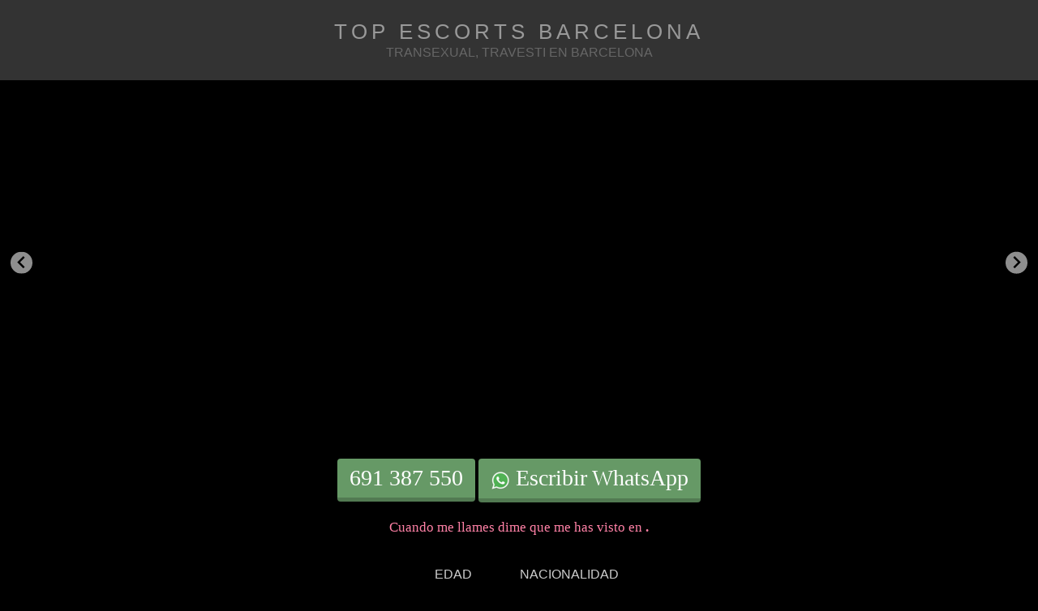

--- FILE ---
content_type: text/html; charset=UTF-8
request_url: https://topescortsbarcelona.net/p/zHt-travesti-transexual-barcelona
body_size: 4072
content:

<!doctype html>
<html lang="es">
<head>
	<link rel="preconnect" href="https://c1.destacams.com" />
	<link rel="dns-prefetch" href="https://c1.destacams.com" />
	<link rel="preconnect" href="https://cdn.jsdelivr.net" />
	<link rel="dns-prefetch" href="https://cdn.jsdelivr.net" />
	<meta charset="utf-8">
	<title>691387550 Transexual, travesti en Barcelona | TOP Escorts Barcelona</title>
			<meta property="og:image" content="https://c1.destacams.com/images/listings/2026-01-4/610912784-transexual-en-barcelona-oVR5Qa.jpg">
		<meta name="twitter:card" content="summary_large_image" />
				<meta name="twitter:title" content="691387550 Transexual, travesti en Barcelona | TOP Escorts Barcelona" />
		<meta name="twitter:description" content="En Sants - trans de lujo soy bisexual hago a parejas..." />
		<meta name="twitter:image" content="https://c1.destacams.com/images/listings/2026-01-4/610912784-transexual-en-barcelona-oVR5Qa.jpg" />
		<meta name="robots" content="noarchive">
	<meta name="description" content="En Sants - trans de lujo soy bisexual hago a parejas..." />
	<link rel="icon" type="image/png" href="https://topescortsbarcelona.net/favicon-topescorts.png" sizes="16x16" />
	<link rel="canonical" href="https://topescortsbarcelona.net/p/zHt-travesti-transexual-barcelona" />
	<meta name="viewport" content="width=device-width,minimum-scale=1,initial-scale=1">
	<meta name="rating" content="RTA-5042-1996-1400-1577-RTA" />
	<script defer src='https://static.cloudflareinsights.com/beacon.min.js' data-cf-beacon='{"token": "fa3410537baa48cf9b3b9d233ca1b66f"}'></script>
	
	<style>
		.slick-prev:before, .slick-next:before { font-size:40px; }
		.slick-next { right:10px !important; width:40px; height:40px; z-index:1100; }
		.slick-prev { left:10px !important; width:40px; height:40px; z-index:1100 }

		.sl-overlay { background-color:#000 !important; }
		.sl-wrapper .sl-counter,
		.sl-wrapper .sl-close,
		.sl-wrapper .sl-navigation button { color:#fff !important; }

		/*.lg-backdrop{ opacity:0.8 !important; }*/

		h1, h2, h3, #enlace-listado, #fotos-reales, nav {
			font-family: -apple-system, BlinkMacSystemFont, "Segoe UI", "Roboto", "Oxygen", "Ubuntu", "Cantarell", "Fira Sans", "Droid Sans", "Helvetica Neue", sans-serif;
			font-weight:100;
			text-transform: uppercase;
			margin:0;
		}
		h1 { font-size:26px; letter-spacing:5px; }
		h2 { font-size:30px;  }
		h3 { font-size:16px; }
		#enlace-listado { margin-top:60px; }
		#enlace-listado a { display: inline-block; padding:10px 15px; border:1px solid #006699; text-decoration:none; font-size:19px; }
		body {
			background-color: white;
			font-family: Georgia,Cambria,"Times New Roman",Times,serif;
			font-size:17px;
		}
		body, ul {
			margin: 0;
			padding: 0;
		}
		a {
			color:#006699;
		}
		#logo {
			display:block;
			padding:10px 10px 0 10px;
			text-align:center;
			/*font-size:24px;
			font-weight:bold;
			color:#D62157;*/
			font-family: serif;
			margin-top:80px;
		}
		h2 {
			line-height:130%;
			color:#999;
			margin-top:60px;
		}
		#telefono {
			color:#666;
		}
		#telefono a {
			font-size: 28px;
			display: inline-block;
			background: #669966;
			color: #fff;
			border-radius: 4px;
			padding:10px 15px;
			text-decoration: none;
			border-bottom:5px solid #527A52;
		}
		#telefono img { vertical-align: middle; }
		.price {
			color:#a61136;
		}
		nav {
			padding-top:0;
			padding-bottom:10px;
			text-align:center;
			margin-top:10px
		}
		section {
			border-bottom:1px solid #F5EBEB;
			padding-bottom:40px;
		}
		footer {
			clear:both;
			padding:20px;
			border-top:1px solid #eee;
			margin-top:2px;
			text-align:center;
			background:#F5EBEB
		}
		footer ul li {
			display: inline-block;
			padding:5px 10px;
			font-size:15px;
		}
		footer a {
			text-decoration:none;
		}
		.llamades {
			color:#a60000
		}
		.contenedor, article { max-width:700px; margin:0 auto; }

		#cabecera { text-align:center; background:#CC9999; padding:24px 0; }
		#cabecera h1 {color: #fff;}
		#cabecera h2 { font-size:16px; margin:0 }
		#carousel { height:450px; overflow:hidden }
		#carousel .item { float:left; }

		#carousel img { height: 450px; width:auto; }

		article { padding:0 10px; text-align: center; color:#333; line-height:170%; }

		h1 a {
			text-decoration: none;
		}
		h1 a { color:inherit; }

		.bgestion img { vertical-align: middle; }
		.bgestion {
			padding: 10px;
			text-decoration: none;
			background: #f9f9f9;
			display: inline-block;
			margin: 0 5px 5px 0;
			color: #546e7a;
			border-radius: 4px
		}
		.verd {
			background: #669966;
			color: #fff;
			font-weight: bold;
		}
		#caducado {
			background:#ffb;
			padding:18px;
			font-size:18px;
			text-align: center;
			margin-bottom:10px;
			color:#333;
		}
		#caducado p {
			margin:0;
			line-height:135%;
		}
		.grande { font-size:22px; line-height: 170%; }

		.detalle { background:#F5EBEB; font-size:22px; display:inline-block; padding:10px 15px; }
		#detalles-grandes { margin:0; padding:0; list-style:none; text-align:center; margin-top:30px; }
		#detalles-grandes li { margin:0; padding:0; list-style:none; display:inline-block; padding:0 10px 20px 10px; }

		#lista-servicios { margin:0; padding:0; list-style:none; text-align:center; overflow:hidden; margin-top:1em; }
		#lista-servicios li { width:40%; margin:0 5%; float:left }

		@media (max-width: 550px) {
			#lista-servicios li { width:90%; float:none; }
			h1 { font-size:18px; }
			#cabecera h2 { font-size:14px; }
			.detalle { font-size:18px; padding:8px 12px; }
		}

		@media (max-width:700px) {
			#telefono {
				position: fixed;
				bottom: 0;
				left: 0;
				right: 0;
				margin: 0;
				padding: 0;
			}

			#telefono br {
				display: none;
			}

			#telefono a {
				width: 40%;
				float: left;
				margin: 0;
				padding: 0;
				line-height: 50px;
				border-bottom: none;
				font-size: 22px;
				border-radius: 0;
			}

			#telefono #whatsapp {
				width:60%;
				background:#527A52;
				font-size:18px !important;
			}

			body {
				padding-bottom: 60px;
			}

			#msg-cookie {
				bottom: 50px !important;
			}
		}

		header {position: relative;}
		#fotos-reales { display:inline-block; letter-spacing:1px; position:absolute; top:10px; right:10px; font-size:15px; background:#669966; color:#fff; padding:6px 12px }

		#msg-cookie{ background-color: #f5f5f5; position: fixed; bottom: 0; left:0; width:100%; z-index:100000;}
		#msg-cookie p { line-height:150%; font-size:13px;color:#999; margin:0; padding:10px; max-width:800px; margin:0 auto; }
		#msg-cookie a { text-decoration:none; color:#666; }
		#msg-cookie-aceptar { float:right; margin:0 0 0 10px; font-weight: bold; padding: 8px 12px; background: #0054d6; color: #fff !important; text-decoration:none; }

		#carousel .item a {
			display:inline-block;
			overflow:hidden;
			background:#000;
		}

		#carousel .item a img {
			-webkit-transition: all 0.3s ease;
			-moz-transition: all 0.3s ease;
			-ms-transition: all 0.3s ease;
			-o-transition: all 0.3s ease;
			transition: all 0.3s ease;
		}

		#carousel .item a:hover img {
			-webkit-transform:scale(1.1);
			-moz-transform:scale(1.1);
			-ms-transform:scale(1.1);
			-o-transform:scale(1.1);
			transform:scale(1.1);
			opacity:0.8;
		}
		

				
		body { background:#000; }
		#enlace-listado a { border-color:#fff; }
		a{ color:#fff; }
		h2 { color:#666; }
		article { color:#ccc; }
		.price, .llamades { color:#ff81a6 }
		section {border-color:#333;}
		footer { border-color:#333; background:#111; }
		#cabecera {background:#333;}
		#cabecera h1 { color:#999 }
		.detalle {background:#222;}
		#msg-cookie { background:#000; }
		#msg-cookie-aceptar { background:#eee; color:#333 !important; }
		footer a { color:#999; }
		
			</style>
</head>
<body id="cuerpo">
	<header id="cabecera">
		<div class="contenedor">
							<h1><a href="https://topescortsbarcelona.net/">TOP Escorts Barcelona</a></h1>
				<h2>Transexual, travesti en Barcelona</h2>
					</div>
	</header>

	<section>
		<header>
						<div id="carousel" class="splide">
				<div class="splide__track">
				<div class="splide__list" id="lightgallery">
																												<div class="splide__slide item"><a data-fancybox="gallery" href="https://c1.destacams.com/images/listings/2026-01-4/610912784-transexual-en-barcelona-oVR5Qa.jpg">
					<img src="https://c1.destacams.com/images/listings/2026-01-4/bigThmb/610912784-transexual-en-barcelona-oVR5Qa.jpg" 						 srcset="https://c1.destacams.com/images/listings/2026-01-4/610912784-transexual-en-barcelona-oVR5Qa.jpg 420w, https://c1.destacams.com/images/listings/2026-01-4/bigThmb/610912784-transexual-en-barcelona-oVR5Qa.jpg 200w" alt="" />
				</a></div>
																																<div class="splide__slide item"><a data-fancybox="gallery" href="https://c1.destacams.com/images/listings/2026-01-4/610912784-shemale-en-barcelona-kTBP0j.jpg">
					<img src="https://c1.destacams.com/images/listings/2026-01-4/bigThmb/610912784-shemale-en-barcelona-kTBP0j.jpg" 						 srcset="https://c1.destacams.com/images/listings/2026-01-4/610912784-shemale-en-barcelona-kTBP0j.jpg 420w, https://c1.destacams.com/images/listings/2026-01-4/bigThmb/610912784-shemale-en-barcelona-kTBP0j.jpg 200w" alt="" />
				</a></div>
																																<div class="splide__slide item"><a data-fancybox="gallery" href="https://c1.destacams.com/images/listings/2026-01-4/610912784-transexual-en-barcelona-VNPTdq.jpg">
					<img src="https://c1.destacams.com/images/listings/2026-01-4/bigThmb/610912784-transexual-en-barcelona-VNPTdq.jpg" 						 srcset="https://c1.destacams.com/images/listings/2026-01-4/610912784-transexual-en-barcelona-VNPTdq.jpg 420w, https://c1.destacams.com/images/listings/2026-01-4/bigThmb/610912784-transexual-en-barcelona-VNPTdq.jpg 200w" alt="" />
				</a></div>
																																<div class="splide__slide item"><a data-fancybox="gallery" href="https://c1.destacams.com/images/listings/2026-01-4/610912784-travesti-en-barcelona-QLRTbM.jpg">
					<img src="https://c1.destacams.com/images/listings/2026-01-4/bigThmb/610912784-travesti-en-barcelona-QLRTbM.jpg" 						 srcset="https://c1.destacams.com/images/listings/2026-01-4/610912784-travesti-en-barcelona-QLRTbM.jpg 420w, https://c1.destacams.com/images/listings/2026-01-4/bigThmb/610912784-travesti-en-barcelona-QLRTbM.jpg 200w" alt="" />
				</a></div>
																																<div class="splide__slide item"><a data-fancybox="gallery" href="https://c1.destacams.com/images/listings/2026-01-4/610912784-crossdresser-en-barcelona-KRAgCc.jpg">
					<img src="https://c1.destacams.com/images/listings/2026-01-4/bigThmb/610912784-crossdresser-en-barcelona-KRAgCc.jpg" 						 srcset="https://c1.destacams.com/images/listings/2026-01-4/610912784-crossdresser-en-barcelona-KRAgCc.jpg 420w, https://c1.destacams.com/images/listings/2026-01-4/bigThmb/610912784-crossdresser-en-barcelona-KRAgCc.jpg 200w" alt="" />
				</a></div>
																																<div class="splide__slide item"><a data-fancybox="gallery" href="https://c1.destacams.com/images/listings/2026-01-4/610912784-crossdresser-en-barcelona-PFkYMD.jpg">
					<img src="https://c1.destacams.com/images/listings/2026-01-4/bigThmb/610912784-crossdresser-en-barcelona-PFkYMD.jpg" 						 srcset="https://c1.destacams.com/images/listings/2026-01-4/610912784-crossdresser-en-barcelona-PFkYMD.jpg 420w, https://c1.destacams.com/images/listings/2026-01-4/bigThmb/610912784-crossdresser-en-barcelona-PFkYMD.jpg 200w" alt="" />
				</a></div>
												</div>
				</div>
			</div>
								</header>


		
		<article>
			
						<p id="telefono">
				<a href="tel:+34691387550" onclick="ga('send', 'event', 'Anuncios', 'Llamar', '137235');">691 387 550</a>
								<a href="https://api.whatsapp.com/send?phone=+34691387550&amp;text=hola%21%21%21%20te%20he%20visto%20en%20%2adestacamos%2a%20y%20me%20gustar%c3%ada%20ir%2c%20cu%c3%a1ndo%20est%c3%a1s%20disponible%3f%20%f0%9f%98%8a" target="_blank" onclick="ga('send', 'event', 'Anuncios', 'Iniciar WhatsApp', '137235');" id="whatsapp"><img src="https://c1.destacams.com/templates/destacamos180215/images/social/whatsapp-24.png" width="24" height="24" class="whatsapp" alt="WhatsApp" title="Atiendo por WhatsApp" /> Escribir WhatsApp</a>
							</p>

			<p class="llamades">Cuando me llames dime que me has visto en <strong>.</strong></p>
			
			<ul id="detalles-grandes">
				<li><h3>Edad</h3><span class="detalle">19 años</span></li>																																<li><h3>Nacionalidad</h3><span class="detalle">Colombiana</span></li>							</ul>

			
			
			<h2>Localización</h2>
			<p>
				<span class="grande">Sants, Barcelona</span>
							</p>

			<h2>Sobre mí</h2>
			<p class="grande">💎 TRANS DE LUJO 💎 SOY BISEXUAL HAGO  A PAREJAS</p>
			
						<h2>Idiomas</h2>
			<p>Español &ndash; Inglés</p>
			
			
			<p id="enlace-listado"><a href="https://www.destacamos.com/3-travestis/localidad-Barcelona/listings.html">Transexuales y travestis en Barcelona &#10095;</a></p>
		</article>
	</section>

	<footer>
		<div class="contenedor">
		<ul>
		<li><a rel="nofollow" href="https://www.destacamos.com/content.php?id=5" target="_blank">Aviso legal y condiciones de uso</a></li>
				<li><a rel="nofollow" href="https://www.destacamos.com/content.php?id=11" target="_blank">Política de privacidad</a></li>
		<li><a rel="nofollow" href="https://www.destacamos.com/content.php?id=12" target="_blank">Política de cookies</a></li>
		<li><a href="http://www.twitter.com/destacamos_com" target="_blank" rel="me">Twitter</a></li>
		<li><a rel="nofollow" href="https://www.destacamos.com/contact.html">Contacto</a></li>
				</ul>

		<a id="logo" href="https://www.destacamos.com">
						. - Tu web de citas, compañía &amp; masajes no sexuales		</a>
		</div>
	</footer>

						<script src="https://cdn.jsdelivr.net/npm/@splidejs/splide@4.0.7/dist/js/splide.min.js"></script>
		<link rel="stylesheet" href="https://cdn.jsdelivr.net/npm/@splidejs/splide@4.0.7/dist/css/splide.min.css">
						<script src="https://cdn.jsdelivr.net/npm/simplelightbox@2.10.2/dist/simple-lightbox.min.js"></script>
		<link rel="stylesheet" href="https://cdn.jsdelivr.net/npm/simplelightbox@2.10.2/dist/simple-lightbox.min.css" />
				
		<script type="text/javascript">
			/*lightGallery(document.getElementById('lightgallery'), {
				selector: '.item a',
				download: false,
				startAnimationDuration: 6000,
			});*/
			new SimpleLightbox('.item a', {
				scrollZoom: false,
				alertError: false,
				//history: false,
				//animationSlide: true,
				heightRatio: 1,
				widthRatio: 1,
				animationSpeed: 125,
				fadeSpeed: 125,
			});
			new Splide( '#carousel', {
				type: 'slide',
				focus: 'center',
				//trimSpace: true,
				arrows: true,
				pagination: false,
				autoplay: false,
				rewind: true,
				//perMove: '1',
				flickPower: 200,
				//drag: 'free',
				fixedHeight: '450px',
				autoWidth: true,
			}).mount();
		</script>
		
		</body>
</html>